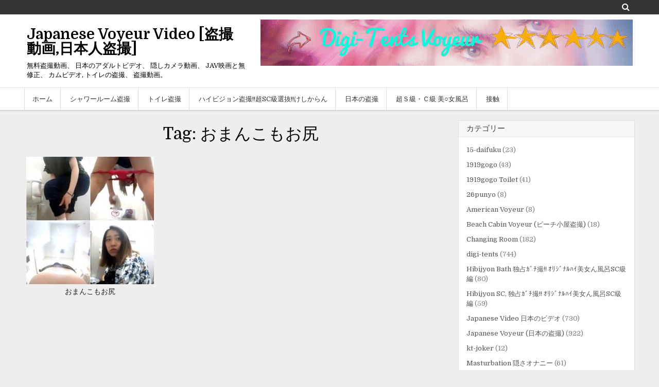

--- FILE ---
content_type: text/html; charset=UTF-8
request_url: https://javoyeur.com/tag/%E3%81%8A%E3%81%BE%E3%82%93%E3%81%93%E3%82%82%E3%81%8A%E5%B0%BB/
body_size: 18234
content:
<!DOCTYPE html>
<html lang="en-US">
<head>
<meta content="34521" name="daofilecom">
<meta charset="UTF-8">
<meta name="viewport" content="width=device-width, initial-scale=1">
<link rel="profile" href="https://gmpg.org/xfn/11">
<link rel="pingback" href="https://javoyeur.com/xmlrpc.php">
<title>おまんこもお尻 &#8211; Japanese Voyeur Video [盗撮動画,日本人盗撮]</title>
<meta name='robots' content='max-image-preview:large' />
<script type="text/javascript" id="wpp-js" src="https://javoyeur.com/wp-content/plugins/wordpress-popular-posts/assets/js/wpp.min.js" async="async" data-sampling="0" data-sampling-rate="100" data-api-url="https://javoyeur.com/wp-json/wordpress-popular-posts" data-post-id="0" data-token="429b638657" data-lang="0" data-debug="0"></script>
<link rel='dns-prefetch' href='//fonts.googleapis.com' />
<link rel="alternate" type="application/rss+xml" title="Japanese Voyeur Video [盗撮動画,日本人盗撮] &raquo; Feed" href="https://javoyeur.com/feed/" />
<link rel="alternate" type="application/rss+xml" title="Japanese Voyeur Video [盗撮動画,日本人盗撮] &raquo; Comments Feed" href="https://javoyeur.com/comments/feed/" />
<link rel="alternate" type="application/rss+xml" title="Japanese Voyeur Video [盗撮動画,日本人盗撮] &raquo; おまんこもお尻 Tag Feed" href="https://javoyeur.com/tag/%e3%81%8a%e3%81%be%e3%82%93%e3%81%93%e3%82%82%e3%81%8a%e5%b0%bb/feed/" />
		<!-- This site uses the Google Analytics by MonsterInsights plugin v8.27.0 - Using Analytics tracking - https://www.monsterinsights.com/ -->
							<script src="//www.googletagmanager.com/gtag/js?id=G-FVQ4YKGYQR"  data-cfasync="false" data-wpfc-render="false" type="text/javascript" async></script>
			<script data-cfasync="false" data-wpfc-render="false" type="text/javascript">
				var mi_version = '8.27.0';
				var mi_track_user = true;
				var mi_no_track_reason = '';
								var MonsterInsightsDefaultLocations = {"page_location":"https:\/\/javoyeur.com\/tag\/%E3%81%8A%E3%81%BE%E3%82%93%E3%81%93%E3%82%82%E3%81%8A%E5%B0%BB\/"};
				if ( typeof MonsterInsightsPrivacyGuardFilter === 'function' ) {
					var MonsterInsightsLocations = (typeof MonsterInsightsExcludeQuery === 'object') ? MonsterInsightsPrivacyGuardFilter( MonsterInsightsExcludeQuery ) : MonsterInsightsPrivacyGuardFilter( MonsterInsightsDefaultLocations );
				} else {
					var MonsterInsightsLocations = (typeof MonsterInsightsExcludeQuery === 'object') ? MonsterInsightsExcludeQuery : MonsterInsightsDefaultLocations;
				}

								var disableStrs = [
										'ga-disable-G-FVQ4YKGYQR',
									];

				/* Function to detect opted out users */
				function __gtagTrackerIsOptedOut() {
					for (var index = 0; index < disableStrs.length; index++) {
						if (document.cookie.indexOf(disableStrs[index] + '=true') > -1) {
							return true;
						}
					}

					return false;
				}

				/* Disable tracking if the opt-out cookie exists. */
				if (__gtagTrackerIsOptedOut()) {
					for (var index = 0; index < disableStrs.length; index++) {
						window[disableStrs[index]] = true;
					}
				}

				/* Opt-out function */
				function __gtagTrackerOptout() {
					for (var index = 0; index < disableStrs.length; index++) {
						document.cookie = disableStrs[index] + '=true; expires=Thu, 31 Dec 2099 23:59:59 UTC; path=/';
						window[disableStrs[index]] = true;
					}
				}

				if ('undefined' === typeof gaOptout) {
					function gaOptout() {
						__gtagTrackerOptout();
					}
				}
								window.dataLayer = window.dataLayer || [];

				window.MonsterInsightsDualTracker = {
					helpers: {},
					trackers: {},
				};
				if (mi_track_user) {
					function __gtagDataLayer() {
						dataLayer.push(arguments);
					}

					function __gtagTracker(type, name, parameters) {
						if (!parameters) {
							parameters = {};
						}

						if (parameters.send_to) {
							__gtagDataLayer.apply(null, arguments);
							return;
						}

						if (type === 'event') {
														parameters.send_to = monsterinsights_frontend.v4_id;
							var hookName = name;
							if (typeof parameters['event_category'] !== 'undefined') {
								hookName = parameters['event_category'] + ':' + name;
							}

							if (typeof MonsterInsightsDualTracker.trackers[hookName] !== 'undefined') {
								MonsterInsightsDualTracker.trackers[hookName](parameters);
							} else {
								__gtagDataLayer('event', name, parameters);
							}
							
						} else {
							__gtagDataLayer.apply(null, arguments);
						}
					}

					__gtagTracker('js', new Date());
					__gtagTracker('set', {
						'developer_id.dZGIzZG': true,
											});
					if ( MonsterInsightsLocations.page_location ) {
						__gtagTracker('set', MonsterInsightsLocations);
					}
										__gtagTracker('config', 'G-FVQ4YKGYQR', {"forceSSL":"true","link_attribution":"true"} );
															window.gtag = __gtagTracker;										(function () {
						/* https://developers.google.com/analytics/devguides/collection/analyticsjs/ */
						/* ga and __gaTracker compatibility shim. */
						var noopfn = function () {
							return null;
						};
						var newtracker = function () {
							return new Tracker();
						};
						var Tracker = function () {
							return null;
						};
						var p = Tracker.prototype;
						p.get = noopfn;
						p.set = noopfn;
						p.send = function () {
							var args = Array.prototype.slice.call(arguments);
							args.unshift('send');
							__gaTracker.apply(null, args);
						};
						var __gaTracker = function () {
							var len = arguments.length;
							if (len === 0) {
								return;
							}
							var f = arguments[len - 1];
							if (typeof f !== 'object' || f === null || typeof f.hitCallback !== 'function') {
								if ('send' === arguments[0]) {
									var hitConverted, hitObject = false, action;
									if ('event' === arguments[1]) {
										if ('undefined' !== typeof arguments[3]) {
											hitObject = {
												'eventAction': arguments[3],
												'eventCategory': arguments[2],
												'eventLabel': arguments[4],
												'value': arguments[5] ? arguments[5] : 1,
											}
										}
									}
									if ('pageview' === arguments[1]) {
										if ('undefined' !== typeof arguments[2]) {
											hitObject = {
												'eventAction': 'page_view',
												'page_path': arguments[2],
											}
										}
									}
									if (typeof arguments[2] === 'object') {
										hitObject = arguments[2];
									}
									if (typeof arguments[5] === 'object') {
										Object.assign(hitObject, arguments[5]);
									}
									if ('undefined' !== typeof arguments[1].hitType) {
										hitObject = arguments[1];
										if ('pageview' === hitObject.hitType) {
											hitObject.eventAction = 'page_view';
										}
									}
									if (hitObject) {
										action = 'timing' === arguments[1].hitType ? 'timing_complete' : hitObject.eventAction;
										hitConverted = mapArgs(hitObject);
										__gtagTracker('event', action, hitConverted);
									}
								}
								return;
							}

							function mapArgs(args) {
								var arg, hit = {};
								var gaMap = {
									'eventCategory': 'event_category',
									'eventAction': 'event_action',
									'eventLabel': 'event_label',
									'eventValue': 'event_value',
									'nonInteraction': 'non_interaction',
									'timingCategory': 'event_category',
									'timingVar': 'name',
									'timingValue': 'value',
									'timingLabel': 'event_label',
									'page': 'page_path',
									'location': 'page_location',
									'title': 'page_title',
									'referrer' : 'page_referrer',
								};
								for (arg in args) {
																		if (!(!args.hasOwnProperty(arg) || !gaMap.hasOwnProperty(arg))) {
										hit[gaMap[arg]] = args[arg];
									} else {
										hit[arg] = args[arg];
									}
								}
								return hit;
							}

							try {
								f.hitCallback();
							} catch (ex) {
							}
						};
						__gaTracker.create = newtracker;
						__gaTracker.getByName = newtracker;
						__gaTracker.getAll = function () {
							return [];
						};
						__gaTracker.remove = noopfn;
						__gaTracker.loaded = true;
						window['__gaTracker'] = __gaTracker;
					})();
									} else {
										console.log("");
					(function () {
						function __gtagTracker() {
							return null;
						}

						window['__gtagTracker'] = __gtagTracker;
						window['gtag'] = __gtagTracker;
					})();
									}
			</script>
				<!-- / Google Analytics by MonsterInsights -->
		<script type="text/javascript">
/* <![CDATA[ */
window._wpemojiSettings = {"baseUrl":"https:\/\/s.w.org\/images\/core\/emoji\/15.0.3\/72x72\/","ext":".png","svgUrl":"https:\/\/s.w.org\/images\/core\/emoji\/15.0.3\/svg\/","svgExt":".svg","source":{"concatemoji":"https:\/\/javoyeur.com\/wp-includes\/js\/wp-emoji-release.min.js?ver=6.5.7"}};
/*! This file is auto-generated */
!function(i,n){var o,s,e;function c(e){try{var t={supportTests:e,timestamp:(new Date).valueOf()};sessionStorage.setItem(o,JSON.stringify(t))}catch(e){}}function p(e,t,n){e.clearRect(0,0,e.canvas.width,e.canvas.height),e.fillText(t,0,0);var t=new Uint32Array(e.getImageData(0,0,e.canvas.width,e.canvas.height).data),r=(e.clearRect(0,0,e.canvas.width,e.canvas.height),e.fillText(n,0,0),new Uint32Array(e.getImageData(0,0,e.canvas.width,e.canvas.height).data));return t.every(function(e,t){return e===r[t]})}function u(e,t,n){switch(t){case"flag":return n(e,"\ud83c\udff3\ufe0f\u200d\u26a7\ufe0f","\ud83c\udff3\ufe0f\u200b\u26a7\ufe0f")?!1:!n(e,"\ud83c\uddfa\ud83c\uddf3","\ud83c\uddfa\u200b\ud83c\uddf3")&&!n(e,"\ud83c\udff4\udb40\udc67\udb40\udc62\udb40\udc65\udb40\udc6e\udb40\udc67\udb40\udc7f","\ud83c\udff4\u200b\udb40\udc67\u200b\udb40\udc62\u200b\udb40\udc65\u200b\udb40\udc6e\u200b\udb40\udc67\u200b\udb40\udc7f");case"emoji":return!n(e,"\ud83d\udc26\u200d\u2b1b","\ud83d\udc26\u200b\u2b1b")}return!1}function f(e,t,n){var r="undefined"!=typeof WorkerGlobalScope&&self instanceof WorkerGlobalScope?new OffscreenCanvas(300,150):i.createElement("canvas"),a=r.getContext("2d",{willReadFrequently:!0}),o=(a.textBaseline="top",a.font="600 32px Arial",{});return e.forEach(function(e){o[e]=t(a,e,n)}),o}function t(e){var t=i.createElement("script");t.src=e,t.defer=!0,i.head.appendChild(t)}"undefined"!=typeof Promise&&(o="wpEmojiSettingsSupports",s=["flag","emoji"],n.supports={everything:!0,everythingExceptFlag:!0},e=new Promise(function(e){i.addEventListener("DOMContentLoaded",e,{once:!0})}),new Promise(function(t){var n=function(){try{var e=JSON.parse(sessionStorage.getItem(o));if("object"==typeof e&&"number"==typeof e.timestamp&&(new Date).valueOf()<e.timestamp+604800&&"object"==typeof e.supportTests)return e.supportTests}catch(e){}return null}();if(!n){if("undefined"!=typeof Worker&&"undefined"!=typeof OffscreenCanvas&&"undefined"!=typeof URL&&URL.createObjectURL&&"undefined"!=typeof Blob)try{var e="postMessage("+f.toString()+"("+[JSON.stringify(s),u.toString(),p.toString()].join(",")+"));",r=new Blob([e],{type:"text/javascript"}),a=new Worker(URL.createObjectURL(r),{name:"wpTestEmojiSupports"});return void(a.onmessage=function(e){c(n=e.data),a.terminate(),t(n)})}catch(e){}c(n=f(s,u,p))}t(n)}).then(function(e){for(var t in e)n.supports[t]=e[t],n.supports.everything=n.supports.everything&&n.supports[t],"flag"!==t&&(n.supports.everythingExceptFlag=n.supports.everythingExceptFlag&&n.supports[t]);n.supports.everythingExceptFlag=n.supports.everythingExceptFlag&&!n.supports.flag,n.DOMReady=!1,n.readyCallback=function(){n.DOMReady=!0}}).then(function(){return e}).then(function(){var e;n.supports.everything||(n.readyCallback(),(e=n.source||{}).concatemoji?t(e.concatemoji):e.wpemoji&&e.twemoji&&(t(e.twemoji),t(e.wpemoji)))}))}((window,document),window._wpemojiSettings);
/* ]]> */
</script>
<style id='wp-emoji-styles-inline-css' type='text/css'>

	img.wp-smiley, img.emoji {
		display: inline !important;
		border: none !important;
		box-shadow: none !important;
		height: 1em !important;
		width: 1em !important;
		margin: 0 0.07em !important;
		vertical-align: -0.1em !important;
		background: none !important;
		padding: 0 !important;
	}
</style>
<link rel='stylesheet' id='wp-block-library-css' href='https://javoyeur.com/wp-includes/css/dist/block-library/style.min.css?ver=6.5.7' type='text/css' media='all' />
<style id='classic-theme-styles-inline-css' type='text/css'>
/*! This file is auto-generated */
.wp-block-button__link{color:#fff;background-color:#32373c;border-radius:9999px;box-shadow:none;text-decoration:none;padding:calc(.667em + 2px) calc(1.333em + 2px);font-size:1.125em}.wp-block-file__button{background:#32373c;color:#fff;text-decoration:none}
</style>
<style id='global-styles-inline-css' type='text/css'>
body{--wp--preset--color--black: #000000;--wp--preset--color--cyan-bluish-gray: #abb8c3;--wp--preset--color--white: #ffffff;--wp--preset--color--pale-pink: #f78da7;--wp--preset--color--vivid-red: #cf2e2e;--wp--preset--color--luminous-vivid-orange: #ff6900;--wp--preset--color--luminous-vivid-amber: #fcb900;--wp--preset--color--light-green-cyan: #7bdcb5;--wp--preset--color--vivid-green-cyan: #00d084;--wp--preset--color--pale-cyan-blue: #8ed1fc;--wp--preset--color--vivid-cyan-blue: #0693e3;--wp--preset--color--vivid-purple: #9b51e0;--wp--preset--gradient--vivid-cyan-blue-to-vivid-purple: linear-gradient(135deg,rgba(6,147,227,1) 0%,rgb(155,81,224) 100%);--wp--preset--gradient--light-green-cyan-to-vivid-green-cyan: linear-gradient(135deg,rgb(122,220,180) 0%,rgb(0,208,130) 100%);--wp--preset--gradient--luminous-vivid-amber-to-luminous-vivid-orange: linear-gradient(135deg,rgba(252,185,0,1) 0%,rgba(255,105,0,1) 100%);--wp--preset--gradient--luminous-vivid-orange-to-vivid-red: linear-gradient(135deg,rgba(255,105,0,1) 0%,rgb(207,46,46) 100%);--wp--preset--gradient--very-light-gray-to-cyan-bluish-gray: linear-gradient(135deg,rgb(238,238,238) 0%,rgb(169,184,195) 100%);--wp--preset--gradient--cool-to-warm-spectrum: linear-gradient(135deg,rgb(74,234,220) 0%,rgb(151,120,209) 20%,rgb(207,42,186) 40%,rgb(238,44,130) 60%,rgb(251,105,98) 80%,rgb(254,248,76) 100%);--wp--preset--gradient--blush-light-purple: linear-gradient(135deg,rgb(255,206,236) 0%,rgb(152,150,240) 100%);--wp--preset--gradient--blush-bordeaux: linear-gradient(135deg,rgb(254,205,165) 0%,rgb(254,45,45) 50%,rgb(107,0,62) 100%);--wp--preset--gradient--luminous-dusk: linear-gradient(135deg,rgb(255,203,112) 0%,rgb(199,81,192) 50%,rgb(65,88,208) 100%);--wp--preset--gradient--pale-ocean: linear-gradient(135deg,rgb(255,245,203) 0%,rgb(182,227,212) 50%,rgb(51,167,181) 100%);--wp--preset--gradient--electric-grass: linear-gradient(135deg,rgb(202,248,128) 0%,rgb(113,206,126) 100%);--wp--preset--gradient--midnight: linear-gradient(135deg,rgb(2,3,129) 0%,rgb(40,116,252) 100%);--wp--preset--font-size--small: 13px;--wp--preset--font-size--medium: 20px;--wp--preset--font-size--large: 36px;--wp--preset--font-size--x-large: 42px;--wp--preset--spacing--20: 0.44rem;--wp--preset--spacing--30: 0.67rem;--wp--preset--spacing--40: 1rem;--wp--preset--spacing--50: 1.5rem;--wp--preset--spacing--60: 2.25rem;--wp--preset--spacing--70: 3.38rem;--wp--preset--spacing--80: 5.06rem;--wp--preset--shadow--natural: 6px 6px 9px rgba(0, 0, 0, 0.2);--wp--preset--shadow--deep: 12px 12px 50px rgba(0, 0, 0, 0.4);--wp--preset--shadow--sharp: 6px 6px 0px rgba(0, 0, 0, 0.2);--wp--preset--shadow--outlined: 6px 6px 0px -3px rgba(255, 255, 255, 1), 6px 6px rgba(0, 0, 0, 1);--wp--preset--shadow--crisp: 6px 6px 0px rgba(0, 0, 0, 1);}:where(.is-layout-flex){gap: 0.5em;}:where(.is-layout-grid){gap: 0.5em;}body .is-layout-flex{display: flex;}body .is-layout-flex{flex-wrap: wrap;align-items: center;}body .is-layout-flex > *{margin: 0;}body .is-layout-grid{display: grid;}body .is-layout-grid > *{margin: 0;}:where(.wp-block-columns.is-layout-flex){gap: 2em;}:where(.wp-block-columns.is-layout-grid){gap: 2em;}:where(.wp-block-post-template.is-layout-flex){gap: 1.25em;}:where(.wp-block-post-template.is-layout-grid){gap: 1.25em;}.has-black-color{color: var(--wp--preset--color--black) !important;}.has-cyan-bluish-gray-color{color: var(--wp--preset--color--cyan-bluish-gray) !important;}.has-white-color{color: var(--wp--preset--color--white) !important;}.has-pale-pink-color{color: var(--wp--preset--color--pale-pink) !important;}.has-vivid-red-color{color: var(--wp--preset--color--vivid-red) !important;}.has-luminous-vivid-orange-color{color: var(--wp--preset--color--luminous-vivid-orange) !important;}.has-luminous-vivid-amber-color{color: var(--wp--preset--color--luminous-vivid-amber) !important;}.has-light-green-cyan-color{color: var(--wp--preset--color--light-green-cyan) !important;}.has-vivid-green-cyan-color{color: var(--wp--preset--color--vivid-green-cyan) !important;}.has-pale-cyan-blue-color{color: var(--wp--preset--color--pale-cyan-blue) !important;}.has-vivid-cyan-blue-color{color: var(--wp--preset--color--vivid-cyan-blue) !important;}.has-vivid-purple-color{color: var(--wp--preset--color--vivid-purple) !important;}.has-black-background-color{background-color: var(--wp--preset--color--black) !important;}.has-cyan-bluish-gray-background-color{background-color: var(--wp--preset--color--cyan-bluish-gray) !important;}.has-white-background-color{background-color: var(--wp--preset--color--white) !important;}.has-pale-pink-background-color{background-color: var(--wp--preset--color--pale-pink) !important;}.has-vivid-red-background-color{background-color: var(--wp--preset--color--vivid-red) !important;}.has-luminous-vivid-orange-background-color{background-color: var(--wp--preset--color--luminous-vivid-orange) !important;}.has-luminous-vivid-amber-background-color{background-color: var(--wp--preset--color--luminous-vivid-amber) !important;}.has-light-green-cyan-background-color{background-color: var(--wp--preset--color--light-green-cyan) !important;}.has-vivid-green-cyan-background-color{background-color: var(--wp--preset--color--vivid-green-cyan) !important;}.has-pale-cyan-blue-background-color{background-color: var(--wp--preset--color--pale-cyan-blue) !important;}.has-vivid-cyan-blue-background-color{background-color: var(--wp--preset--color--vivid-cyan-blue) !important;}.has-vivid-purple-background-color{background-color: var(--wp--preset--color--vivid-purple) !important;}.has-black-border-color{border-color: var(--wp--preset--color--black) !important;}.has-cyan-bluish-gray-border-color{border-color: var(--wp--preset--color--cyan-bluish-gray) !important;}.has-white-border-color{border-color: var(--wp--preset--color--white) !important;}.has-pale-pink-border-color{border-color: var(--wp--preset--color--pale-pink) !important;}.has-vivid-red-border-color{border-color: var(--wp--preset--color--vivid-red) !important;}.has-luminous-vivid-orange-border-color{border-color: var(--wp--preset--color--luminous-vivid-orange) !important;}.has-luminous-vivid-amber-border-color{border-color: var(--wp--preset--color--luminous-vivid-amber) !important;}.has-light-green-cyan-border-color{border-color: var(--wp--preset--color--light-green-cyan) !important;}.has-vivid-green-cyan-border-color{border-color: var(--wp--preset--color--vivid-green-cyan) !important;}.has-pale-cyan-blue-border-color{border-color: var(--wp--preset--color--pale-cyan-blue) !important;}.has-vivid-cyan-blue-border-color{border-color: var(--wp--preset--color--vivid-cyan-blue) !important;}.has-vivid-purple-border-color{border-color: var(--wp--preset--color--vivid-purple) !important;}.has-vivid-cyan-blue-to-vivid-purple-gradient-background{background: var(--wp--preset--gradient--vivid-cyan-blue-to-vivid-purple) !important;}.has-light-green-cyan-to-vivid-green-cyan-gradient-background{background: var(--wp--preset--gradient--light-green-cyan-to-vivid-green-cyan) !important;}.has-luminous-vivid-amber-to-luminous-vivid-orange-gradient-background{background: var(--wp--preset--gradient--luminous-vivid-amber-to-luminous-vivid-orange) !important;}.has-luminous-vivid-orange-to-vivid-red-gradient-background{background: var(--wp--preset--gradient--luminous-vivid-orange-to-vivid-red) !important;}.has-very-light-gray-to-cyan-bluish-gray-gradient-background{background: var(--wp--preset--gradient--very-light-gray-to-cyan-bluish-gray) !important;}.has-cool-to-warm-spectrum-gradient-background{background: var(--wp--preset--gradient--cool-to-warm-spectrum) !important;}.has-blush-light-purple-gradient-background{background: var(--wp--preset--gradient--blush-light-purple) !important;}.has-blush-bordeaux-gradient-background{background: var(--wp--preset--gradient--blush-bordeaux) !important;}.has-luminous-dusk-gradient-background{background: var(--wp--preset--gradient--luminous-dusk) !important;}.has-pale-ocean-gradient-background{background: var(--wp--preset--gradient--pale-ocean) !important;}.has-electric-grass-gradient-background{background: var(--wp--preset--gradient--electric-grass) !important;}.has-midnight-gradient-background{background: var(--wp--preset--gradient--midnight) !important;}.has-small-font-size{font-size: var(--wp--preset--font-size--small) !important;}.has-medium-font-size{font-size: var(--wp--preset--font-size--medium) !important;}.has-large-font-size{font-size: var(--wp--preset--font-size--large) !important;}.has-x-large-font-size{font-size: var(--wp--preset--font-size--x-large) !important;}
.wp-block-navigation a:where(:not(.wp-element-button)){color: inherit;}
:where(.wp-block-post-template.is-layout-flex){gap: 1.25em;}:where(.wp-block-post-template.is-layout-grid){gap: 1.25em;}
:where(.wp-block-columns.is-layout-flex){gap: 2em;}:where(.wp-block-columns.is-layout-grid){gap: 2em;}
.wp-block-pullquote{font-size: 1.5em;line-height: 1.6;}
</style>
<link rel='stylesheet' id='contact-form-7-css' href='https://javoyeur.com/wp-content/plugins/contact-form-7/includes/css/styles.css?ver=5.9.6' type='text/css' media='all' />
<link rel='stylesheet' id='wp-pagenavi-css' href='https://javoyeur.com/wp-content/plugins/wp-pagenavi/pagenavi-css.css?ver=2.70' type='text/css' media='all' />
<link rel='stylesheet' id='wordpress-popular-posts-css-css' href='https://javoyeur.com/wp-content/plugins/wordpress-popular-posts/assets/css/wpp.css?ver=7.0.0' type='text/css' media='all' />
<link rel='stylesheet' id='cleangallery-maincss-css' href='https://javoyeur.com/wp-content/themes/clean-gallery_1/style.css' type='text/css' media='all' />
<link rel='stylesheet' id='font-awesome-css' href='https://javoyeur.com/wp-content/themes/clean-gallery_1/css/font-awesome.min.css' type='text/css' media='all' />
<link crossorigin="anonymous" rel='stylesheet' id='cleangallery-webfont-css' href='//fonts.googleapis.com/css?family=Roboto:400,400italic,700,700italic|Domine:400,700&#038;subset=latin,latin-ext' type='text/css' media='all' />
<link rel="stylesheet" type="text/css" href="https://javoyeur.com/wp-content/plugins/smart-slider-3/Public/SmartSlider3/Application/Frontend/Assets/dist/smartslider.min.css?ver=6f970dc2" media="all">
<style data-related="n2-ss-2">div#n2-ss-2 .n2-ss-slider-1{display:grid;position:relative;}div#n2-ss-2 .n2-ss-slider-2{display:grid;position:relative;overflow:hidden;padding:0px 0px 0px 0px;border:0px solid RGBA(62,62,62,1);border-radius:0px;background-clip:padding-box;background-repeat:repeat;background-position:50% 50%;background-size:cover;background-attachment:scroll;z-index:1;}div#n2-ss-2:not(.n2-ss-loaded) .n2-ss-slider-2{background-image:none !important;}div#n2-ss-2 .n2-ss-slider-3{display:grid;grid-template-areas:'cover';position:relative;overflow:hidden;z-index:10;}div#n2-ss-2 .n2-ss-slider-3 > *{grid-area:cover;}div#n2-ss-2 .n2-ss-slide-backgrounds,div#n2-ss-2 .n2-ss-slider-3 > .n2-ss-divider{position:relative;}div#n2-ss-2 .n2-ss-slide-backgrounds{z-index:10;}div#n2-ss-2 .n2-ss-slide-backgrounds > *{overflow:hidden;}div#n2-ss-2 .n2-ss-slide-background{transform:translateX(-100000px);}div#n2-ss-2 .n2-ss-slider-4{place-self:center;position:relative;width:100%;height:100%;z-index:20;display:grid;grid-template-areas:'slide';}div#n2-ss-2 .n2-ss-slider-4 > *{grid-area:slide;}div#n2-ss-2.n2-ss-full-page--constrain-ratio .n2-ss-slider-4{height:auto;}div#n2-ss-2 .n2-ss-slide{display:grid;place-items:center;grid-auto-columns:100%;position:relative;z-index:20;-webkit-backface-visibility:hidden;transform:translateX(-100000px);}div#n2-ss-2 .n2-ss-slide{perspective:1500px;}div#n2-ss-2 .n2-ss-slide-active{z-index:21;}.n2-ss-background-animation{position:absolute;top:0;left:0;width:100%;height:100%;z-index:3;}div#n2-ss-2 .n2-ss-control-bullet{visibility:hidden;text-align:center;justify-content:center;z-index:14;}div#n2-ss-2 .n2-ss-control-bullet--calculate-size{left:0 !important;}div#n2-ss-2 .n2-ss-control-bullet-horizontal.n2-ss-control-bullet-fullsize{width:100%;}div#n2-ss-2 .n2-ss-control-bullet-vertical.n2-ss-control-bullet-fullsize{height:100%;flex-flow:column;}div#n2-ss-2 .nextend-bullet-bar{display:inline-flex;vertical-align:top;visibility:visible;align-items:center;flex-wrap:wrap;}div#n2-ss-2 .n2-bar-justify-content-left{justify-content:flex-start;}div#n2-ss-2 .n2-bar-justify-content-center{justify-content:center;}div#n2-ss-2 .n2-bar-justify-content-right{justify-content:flex-end;}div#n2-ss-2 .n2-ss-control-bullet-vertical > .nextend-bullet-bar{flex-flow:column;}div#n2-ss-2 .n2-ss-control-bullet-fullsize > .nextend-bullet-bar{display:flex;}div#n2-ss-2 .n2-ss-control-bullet-horizontal.n2-ss-control-bullet-fullsize > .nextend-bullet-bar{flex:1 1 auto;}div#n2-ss-2 .n2-ss-control-bullet-vertical.n2-ss-control-bullet-fullsize > .nextend-bullet-bar{height:100%;}div#n2-ss-2 .nextend-bullet-bar .n2-bullet{cursor:pointer;transition:background-color 0.4s;}div#n2-ss-2 .nextend-bullet-bar .n2-bullet.n2-active{cursor:default;}div#n2-ss-2 div.n2-ss-bullet-thumbnail-container{position:absolute;z-index:10000000;}div#n2-ss-2 .n2-ss-bullet-thumbnail-container .n2-ss-bullet-thumbnail{background-size:cover;background-repeat:no-repeat;background-position:center;}div#n2-ss-2 .n2-style-c0fe1c7a37b7b7c3cb83a8d1cde6e7ce-dot{background: RGBA(0,0,0,0.67);opacity:1;padding:5px 5px 5px 5px ;box-shadow: none;border: 0px solid RGBA(0,0,0,1);border-radius:50px;margin:4px;}div#n2-ss-2 .n2-style-c0fe1c7a37b7b7c3cb83a8d1cde6e7ce-dot.n2-active, div#n2-ss-2 .n2-style-c0fe1c7a37b7b7c3cb83a8d1cde6e7ce-dot:HOVER, div#n2-ss-2 .n2-style-c0fe1c7a37b7b7c3cb83a8d1cde6e7ce-dot:FOCUS{background: #00c1c4;}div#n2-ss-2 .n2-ss-slide-limiter{max-width:263px;}div#n2-ss-2 .n-uc-AZxidd0Ai6ef{padding:0px 0px 0px 0px}div#n2-ss-2 .n-uc-qEsx2Pey24AX{padding:0px 0px 0px 0px}div#n2-ss-2 .n-uc-JsmnclckHic2{padding:0px 0px 0px 0px}div#n2-ss-2 .n-uc-9kHpmOt0EMFx{padding:0px 0px 0px 0px}div#n2-ss-2 .n-uc-wiPXjk45zKzJ{padding:0px 0px 0px 0px}div#n2-ss-2-align{max-width:350px;}div#n2-ss-2 .n2-ss-slider-1{min-height:250px;}@media (min-width: 1200px){div#n2-ss-2 [data-hide-desktopportrait="1"]{display: none !important;}}@media (orientation: landscape) and (max-width: 1199px) and (min-width: 901px),(orientation: portrait) and (max-width: 1199px) and (min-width: 701px){div#n2-ss-2 [data-hide-tabletportrait="1"]{display: none !important;}}@media (orientation: landscape) and (max-width: 900px),(orientation: portrait) and (max-width: 700px){div#n2-ss-2 [data-hide-mobileportrait="1"]{display: none !important;}}</style>
<script type="text/javascript" src="https://javoyeur.com/wp-content/plugins/google-analytics-for-wordpress/assets/js/frontend-gtag.min.js?ver=8.27.0" id="monsterinsights-frontend-script-js"></script>
<script data-cfasync="false" data-wpfc-render="false" type="text/javascript" id='monsterinsights-frontend-script-js-extra'>/* <![CDATA[ */
var monsterinsights_frontend = {"js_events_tracking":"true","download_extensions":"doc,pdf,ppt,zip,xls,docx,pptx,xlsx,jpg","inbound_paths":"[{\"path\":\"\\\/go\\\/\",\"label\":\"affiliate\"},{\"path\":\"\\\/recommend\\\/\",\"label\":\"affiliate\"}]","home_url":"https:\/\/javoyeur.com","hash_tracking":"false","v4_id":"G-FVQ4YKGYQR"};/* ]]> */
</script>
<script type="text/javascript" src="https://javoyeur.com/wp-includes/js/jquery/jquery.min.js?ver=3.7.1" id="jquery-core-js"></script>
<script type="text/javascript" src="https://javoyeur.com/wp-includes/js/jquery/jquery-migrate.min.js?ver=3.4.1" id="jquery-migrate-js"></script>
<!--[if lt IE 9]>
<script type="text/javascript" src="https://javoyeur.com/wp-content/themes/clean-gallery_1/js/html5shiv.min.js" id="cleangallery-html5shiv-js"></script>
<![endif]-->
<!--[if lt IE 9]>
<script type="text/javascript" src="https://javoyeur.com/wp-content/themes/clean-gallery_1/js/respond.min.js" id="cleangallery-respond-js"></script>
<![endif]-->
<link rel="https://api.w.org/" href="https://javoyeur.com/wp-json/" /><link rel="alternate" type="application/json" href="https://javoyeur.com/wp-json/wp/v2/tags/1129" /><link rel="EditURI" type="application/rsd+xml" title="RSD" href="https://javoyeur.com/xmlrpc.php?rsd" />
<meta name="generator" content="WordPress 6.5.7" />
<meta name="crosslinker_version" content="3.0.1.9/f09709dd65a9501051341912247b6316/0d82d1be42064c44993e9707324acc0d" /><script type="text/javascript">
<!--
/******************************************************************************
***   COPY PROTECTED BY http://chetangole.com/blog/wp-copyprotect/   version 3.1.0 ****
******************************************************************************/
function clickIE4(){
if (event.button==2){
return false;
}
}
function clickNS4(e){
if (document.layers||document.getElementById&&!document.all){
if (e.which==2||e.which==3){
return false;
}
}
}

if (document.layers){
document.captureEvents(Event.MOUSEDOWN);
document.onmousedown=clickNS4;
}
else if (document.all&&!document.getElementById){
document.onmousedown=clickIE4;
}

document.oncontextmenu=new Function("return false")
// --> 
</script>

<script type="text/javascript">
/******************************************************************************
***   COPY PROTECTED BY http://chetangole.com/blog/wp-copyprotect/   version 3.1.0 ****
******************************************************************************/
function disableSelection(target){
if (typeof target.onselectstart!="undefined") //For IE 
	target.onselectstart=function(){return false}
else if (typeof target.style.MozUserSelect!="undefined") //For Firefox
	target.style.MozUserSelect="none"
else //All other route (For Opera)
	target.onmousedown=function(){return false}
target.style.cursor = "default"
}
</script>
            <style id="wpp-loading-animation-styles">@-webkit-keyframes bgslide{from{background-position-x:0}to{background-position-x:-200%}}@keyframes bgslide{from{background-position-x:0}to{background-position-x:-200%}}.wpp-widget-block-placeholder,.wpp-shortcode-placeholder{margin:0 auto;width:60px;height:3px;background:#dd3737;background:linear-gradient(90deg,#dd3737 0%,#571313 10%,#dd3737 100%);background-size:200% auto;border-radius:3px;-webkit-animation:bgslide 1s infinite linear;animation:bgslide 1s infinite linear}</style>
            <style type="text/css">
body,button,input,select,textarea{color:;}
a{color:#555555;}
a:hover{color:#e85935;}
h1,h2,h3,h4,h5,h6{color:#000000;}

.cgal-social-navigation-outer{background:;}
.cgal-social-navigation-menu li a{color:;}
.cgal-social-navigation-menu li a:hover{color:;}
.cgal-site-header-outer{background:;border-bottom-color:;}
.cgal-site-header-banner .header-widget .widget-title, .cgal-site-header-banner .header-widget .widget-title a{color:#3a3c3d;}
.cgal-site-header-banner{color:;}
.cgal-site-header-banner a{color:;}
.cgal-site-header-banner a:hover{color:;}


.nav-primary-cover-wrap{background:;}
.pg-nav-menu a, .responsive-menu-icon::before, .pg-nav-menu.responsive-menu > .menu-item-has-children:before, .pg-nav-menu.responsive-menu .menu-open.menu-item-has-children:before, .pg-nav-menu.responsive-menu > .page_item_has_children:before, .pg-nav-menu.responsive-menu .menu-open.page_item_has_children:before{color:#333333;}
.pg-nav-menu a:hover,.pg-nav-menu .current-menu-item > a, .pg-nav-menu .current_page_item > a, .nav-primary a:hover,.nav-primary .current-menu-item > a,.nav-primary .current_page_item > a,.nav-primary .sub-menu .current-menu-item > a:hover, .nav-primary .children .current_page_item > a:hover, .nav-primary .sub-menu .current-menu-item > a, .nav-primary .children .current_page_item > a{color:#dd3333;}
.nav-primary .sub-menu, .nav-primary .children{background-color:;}
.pg-nav-menu .sub-menu a, .pg-nav-menu .children a{border-color:;}
.pg-nav-menu .sub-menu li:first-child a, .pg-nav-menu .children li:first-child a{border-top-color:;}
@media only screen and (min-width: 1207px) {.nav-primary .pg-nav-menu > li > a{border-right-color:;}.nav-primary .pg-nav-menu > li:first-child > a{border-left-color:;}}

.cgal-singularitem, .navigation.post-navigation, .navigation.post-navigation-mod, .authorbioboxwrap, .entry-related-items, #comments, .comment .reply a{background:;}
.cgal-singularitem, .navigation.post-navigation, .navigation.post-navigation-mod, .authorbioboxwrap, .entry-related-items, #comments, .comment .comment-meta .comment-author .avatar, .comment .reply a{border-color:;}
.cgal-singularitem header.entry-header, .cgal-singularitem .entry-footer, .comment-list .comment .comment-body, .comment-list .pingback .comment-body{background:;}
.cgal-singularitem header.entry-header, .cgal-singularitem .entry-footer, .comment-list .comment .comment-body, .comment-list .pingback .comment-body{border-bottom-color:;}
.entry-title, .entry-title a {color:;}
.entry-title a:hover {color:;}
.postbox .entry-title, .postbox .entry-title a {color:;}
.postbox .entry-title a:hover {color:#dd3333;border-color:#dd3333;}

.cgal-sidebar-widgets .side-widget, .fullwidth-area .full-width-widget, .fullwidth-area-bottom .full-width-bottom-widget, .content-top .top-content-widget, .content-bottom .bottom-content-widget,.error404 .page-content{background:;border-color:;}
.cgal-sidebar-widgets .side-widget .widget-title, .fullwidth-area .full-width-widget .widget-title, .fullwidth-area-bottom .full-width-bottom-widget .widget-title, .content-top .top-content-widget .widget-title, .content-bottom .bottom-content-widget .widget-title{color:;background:;border-bottom-color:;}
.cgal-sidebar-widgets .side-widget .widget-title a, .fullwidth-area .full-width-widget .widget-title a, .fullwidth-area-bottom .full-width-bottom-widget .widget-title a, .content-top .top-content-widget .widget-title a, .content-bottom .bottom-content-widget .widget-title a{color:;}
.widget_tag_cloud a{color:;background:;border-color:;}
.widget_tag_cloud a:hover{color:;background:;border-color:;}
.site-footer-cover-wrap{background:;border-top-color:;}
.site-footer .widget-title, .site-footer .widget-title a {color:;}
.site-footer {color:;}
.site-footer a {color:;}
.site-footer a:hover {color:;}
.site-info-cover-wrap {background: }
.site-info, .site-info a {color: }
.tags-links {display: none;}</style>
    <!-- All in one Favicon 4.8 --><link rel="shortcut icon" href="https://javoyeur.com/favicon.ico" />
<style type="text/css">.broken_link, a.broken_link {
	text-decoration: line-through;
}</style><!-- There is no amphtml version available for this URL. --><script>(function(){this._N2=this._N2||{_r:[],_d:[],r:function(){this._r.push(arguments)},d:function(){this._d.push(arguments)}}}).call(window);</script><script src="https://javoyeur.com/wp-content/plugins/smart-slider-3/Public/SmartSlider3/Application/Frontend/Assets/dist/n2.min.js?ver=6f970dc2" defer async></script>
<script src="https://javoyeur.com/wp-content/plugins/smart-slider-3/Public/SmartSlider3/Application/Frontend/Assets/dist/smartslider-frontend.min.js?ver=6f970dc2" defer async></script>
<script src="https://javoyeur.com/wp-content/plugins/smart-slider-3/Public/SmartSlider3/Slider/SliderType/Simple/Assets/dist/ss-simple.min.js?ver=6f970dc2" defer async></script>
<script src="https://javoyeur.com/wp-content/plugins/smart-slider-3/Public/SmartSlider3/Widget/Bullet/Assets/dist/w-bullet.min.js?ver=6f970dc2" defer async></script>
<script>_N2.r('documentReady',function(){_N2.r(["documentReady","smartslider-frontend","SmartSliderWidgetBulletTransition","ss-simple"],function(){new _N2.SmartSliderSimple('n2-ss-2',{"admin":false,"background.video.mobile":1,"loadingTime":2000,"alias":{"id":0,"smoothScroll":0,"slideSwitch":0,"scroll":1},"align":"center","isDelayed":0,"responsive":{"mediaQueries":{"all":false,"desktopportrait":["(min-width: 1200px)"],"tabletportrait":["(orientation: landscape) and (max-width: 1199px) and (min-width: 901px)","(orientation: portrait) and (max-width: 1199px) and (min-width: 701px)"],"mobileportrait":["(orientation: landscape) and (max-width: 900px)","(orientation: portrait) and (max-width: 700px)"]},"base":{"slideOuterWidth":350,"slideOuterHeight":200,"sliderWidth":350,"sliderHeight":200,"slideWidth":350,"slideHeight":200},"hideOn":{"desktopLandscape":false,"desktopPortrait":false,"tabletLandscape":false,"tabletPortrait":false,"mobileLandscape":false,"mobilePortrait":false},"onResizeEnabled":true,"type":"auto","sliderHeightBasedOn":"real","focusUser":1,"focusEdge":"auto","breakpoints":[{"device":"tabletPortrait","type":"max-screen-width","portraitWidth":1199,"landscapeWidth":1199},{"device":"mobilePortrait","type":"max-screen-width","portraitWidth":700,"landscapeWidth":900}],"enabledDevices":{"desktopLandscape":0,"desktopPortrait":1,"tabletLandscape":0,"tabletPortrait":1,"mobileLandscape":0,"mobilePortrait":1},"sizes":{"desktopPortrait":{"width":350,"height":200,"max":3000,"min":350},"tabletPortrait":{"width":350,"height":200,"customHeight":false,"max":1199,"min":350},"mobilePortrait":{"width":320,"height":182,"customHeight":false,"max":900,"min":320}},"overflowHiddenPage":0,"focus":{"offsetTop":"#wpadminbar","offsetBottom":""}},"controls":{"mousewheel":1,"touch":"horizontal","keyboard":0,"blockCarouselInteraction":1},"playWhenVisible":1,"playWhenVisibleAt":0.5,"lazyLoad":0,"lazyLoadNeighbor":0,"blockrightclick":0,"maintainSession":0,"autoplay":{"enabled":0,"start":1,"duration":8000,"autoplayLoop":1,"allowReStart":0,"pause":{"click":1,"mouse":"0","mediaStarted":1},"resume":{"click":0,"mouse":0,"mediaEnded":1,"slidechanged":0},"interval":1,"intervalModifier":"loop","intervalSlide":"current"},"perspective":1500,"layerMode":{"playOnce":0,"playFirstLayer":1,"mode":"skippable","inAnimation":"mainInEnd"},"bgAnimations":0,"mainanimation":{"type":"horizontal","duration":800,"delay":0,"ease":"easeOutQuad","shiftedBackgroundAnimation":0},"carousel":1,"initCallbacks":function(){new _N2.SmartSliderWidgetBulletTransition(this,{"area":10,"dotClasses":"n2-style-c0fe1c7a37b7b7c3cb83a8d1cde6e7ce-dot ","mode":"","action":"click"})}})})});</script></head>

<body class="archive tag tag-1129 animated fadeIn" id='sitemainbody' itemscope='itemscope' itemtype='http://schema.org/WebPage'>


<div class='cgal-social-navigation-outer'>
<div class='cgal-social-navigation-inner'>
<nav>

<ul class='cgal-social-navigation-menu'>
    <li class="cgal-social-search-icon"><a href="#" title="Search"><i class="fa fa-search"></i></a></li>
</ul>

<div class='social-search-box'>
<form role="search" method="get" class="search-form" action="https://javoyeur.com/">
    <label>
        <span class="screen-reader-text">Search for:</span>
        <input type="search" class="search-field" placeholder="Search&#8230;" value="" name="s" title="Search for:" />
    </label>
    <input type="submit" class="search-submit" value="&#xf002;" />
</form></div>

</nav>
</div>
</div>
<div class='cgal-site-header-outer'>
<div class='cgal-site-header-inner'>
<header id='masthead' class='cgal-site-header' itemscope='itemscope' itemtype='http://schema.org/WPHeader' role='banner'>


<div class='cgal-site-branding'>
          <p class="cgal-site-title"><a href="https://javoyeur.com/" rel="home">Japanese Voyeur Video [盗撮動画,日本人盗撮]</a></p>
      <p class="cgal-site-description">無料盗撮動画、 日本のアダルトビデオ、 隠しカメラ動画、 JAV映画と無修正、 カムビデオ, トイレの盗撮、 盗撮動画。</p>
      </div>

<div class='cgal-site-header-banner'>
<div id="block-4" class="header-widget widget widget_block widget_media_image">
<figure class="wp-block-image size-large"><a href="http://digi-tents.net" target="_blank"><img decoding="async" src="http://digi-tents.net/dwdigi/DIGI-TENTS%20VOYEUr.gif" alt=""/></a></figure>
</div></div>


</header>
</div>
</div>

<div class='nav-primary-cover-wrap'>
<div class='nav-primary-cover'>
<nav class='nav-primary' id='primary-navigation' itemscope='itemscope' itemtype='http://schema.org/SiteNavigationElement' role='navigation'>
<div class="menu-my-menu-container"><ul id="menu-primary-navigation" class="menu pg-nav-menu menu-primary"><li id="menu-item-702" class="menu-item menu-item-type-custom menu-item-object-custom menu-item-home menu-item-702"><a title="Home" href="https://javoyeur.com">ホーム</a></li>
<li id="menu-item-167" class="menu-item menu-item-type-taxonomy menu-item-object-category menu-item-167"><a title="Shower Room Voyeur" href="https://javoyeur.com/category/shower-locker-room-voyeur/">シャワールーム盗撮</a></li>
<li id="menu-item-168" class="menu-item menu-item-type-taxonomy menu-item-object-category menu-item-168"><a title="Toilet Voyeur" href="https://javoyeur.com/category/toilet-voyeur-%e3%83%88%e3%82%a4%e3%83%ac%e7%9b%97%e6%92%ae/">トイレ盗撮</a></li>
<li id="menu-item-1392" class="menu-item menu-item-type-taxonomy menu-item-object-category menu-item-1392"><a href="https://javoyeur.com/category/%e3%83%8f%e3%82%a4%e3%83%93%e3%82%b8%e3%83%a7%e3%83%b3%e7%9b%97%e6%92%ae%e8%b6%85sc%e7%b4%9a%e9%81%b8%e6%8a%9c%e3%81%91%e3%81%97%e3%81%8b%e3%82%89%e3%82%93/">ハイビジョン盗撮!!超SC級選抜!!けしからん</a></li>
<li id="menu-item-569" class="menu-item menu-item-type-taxonomy menu-item-object-category menu-item-569"><a title="Japanese Voyeur" href="https://javoyeur.com/category/japanese-voyeur-%e6%97%a5%e6%9c%ac%e3%81%ae%e7%9b%97%e6%92%ae/">日本の盗撮</a></li>
<li id="menu-item-1393" class="menu-item menu-item-type-taxonomy menu-item-object-category menu-item-1393"><a title="Special Furo" href="https://javoyeur.com/category/special-furo/">超Ｓ級・Ｃ級 美○女風呂</a></li>
<li id="menu-item-1650" class="menu-item  menu-item-type-post_type menu-item-object-page menu-item-1650"><a href="https://javoyeur.com/%e6%8e%a5%e8%a7%a6/">接触</a></li>
</ul></div></nav>
</div>
</div> <!-- .nav-primary-cover-wrap -->
<div class='cgal-site-content-outer'>
<div class='cgal-site-content-inner'>
<div id="content" class="cgal-site-content">

<div class='fullwidth-area clearfix' id='fullwidth-area'>
 
</div>

<div class='site-content-inside'>
<div id='cgal-sitemain-wrapper' class='cgal-sitemain-wrapper' itemscope='itemscope' itemtype='http://schema.org/Blog' role='main'>
<div class='theiaStickySidebar'>

<div class='content-top clearfix' id='content-top'>
</div>

<div id="primary" class="content-area">
<main id="main" class="site-main" role="main">

<header class="page-header">
<h1 class="page-title">Tag: <span>おまんこもお尻</span></h1></header>


    
<div class='post-outer'>
<article id="post-3466" class="postbox post-3466 post type-post status-publish format-standard has-post-thumbnail category-digi-tents category-japanese-video- category-japanese-voyeur- category-toilet-voyeur- tag-digi-tents tag-hidden-zone-locker tag-japanese-teens-toilet tag-japanese-teens-toilet-voyeur tag-japanese-voyeur tag-javaer tag-javoyeur tag-javoyeur-video tag-jpvoyeur tag-jpvoyeur-toilet tag-nice-girls-toilet tag-toilet-voyeur- tag-women-toilet-voyeur tag-young-girl-toilet tag-1129 tag-344 tag-350 tag-352 tag-351 tag-348 tag-353 tag-346 tag-347 wpcat-229-id wpcat-252-id wpcat-3-id wpcat-40-id">

<div class='postboxdata'>

<a href="https://javoyeur.com/%e3%81%8a%e3%81%be%e3%82%93%e3%81%93%e3%82%82%e3%81%8a%e5%b0%bb/" class="cgal-thumbnail-link"><img width="248" height="248" src="https://javoyeur.com/wp-content/uploads/2022/03/おまんこもお尻-248x248.jpg" class="cgal-thumbnail wp-post-image" alt="" title="おまんこもお尻" itemprop="image" decoding="async" fetchpriority="high" srcset="https://javoyeur.com/wp-content/uploads/2022/03/おまんこもお尻-248x248.jpg 248w, https://javoyeur.com/wp-content/uploads/2022/03/おまんこもお尻-120x120.jpg 120w, https://javoyeur.com/wp-content/uploads/2022/03/おまんこもお尻-65x65.jpg 65w" sizes="(max-width: 248px) 100vw, 248px" /></a>

<div class='postboxmask'>
<p class='postboxmask-date'><span class="posted-on"><a href="https://javoyeur.com/%e3%81%8a%e3%81%be%e3%82%93%e3%81%93%e3%82%82%e3%81%8a%e5%b0%bb/" rel="bookmark"><time class="entry-date published" datetime="2022-03-03T09:49:25+00:00">March 3, 2022</time><time class="updated" datetime="2022-03-03T09:49:26+00:00">March 3, 2022</time></a>&nbsp;&nbsp;</span></p>
<div class='postboxmask-desc'>そしてかわいいお尻の穴からふき出す、ゆるゆるのびちグソ・・これもマニア必見です。</div>
<a href="https://javoyeur.com/%e3%81%8a%e3%81%be%e3%82%93%e3%81%93%e3%82%82%e3%81%8a%e5%b0%bb/" class="postboxmask-rmore">続きを読む <span class="screen-reader-text">おまんこもお尻</span></a>
</div>

</div>

<h2 class="entry-title"><a href="https://javoyeur.com/%e3%81%8a%e3%81%be%e3%82%93%e3%81%93%e3%82%82%e3%81%8a%e5%b0%bb/" rel="bookmark">おまんこもお尻</a></h2>
</article>
</div><!-- .post-outer -->

<div class="clear"></div>
    <nav class="navigation posts-navigation clearfix" role="navigation">
            </nav><!-- .navigation -->
    

</main><!-- #main -->
</div><!-- #primary -->

<div class='content-bottom clearfix' id='content-bottom'>
</div>

</div>
</div>

<div id='cgal-sidebar-wrapper' class='cgal-sidebar-wrapper' itemscope='itemscope' itemtype='http://schema.org/WPSideBar' role='complementary'>
<div class='theiaStickySidebar'>

<div class='cgal-sidebar-widgets clearfix' id='main-sidebar'>
<div id="categories-2" class="side-widget widget widget_categories"><h3 class="widget-title"><span>カテゴリー</span></h3>
			<ul>
					<li class="cat-item cat-item-250"><a href="https://javoyeur.com/category/15-daifuku/">15-daifuku</a> (23)
</li>
	<li class="cat-item cat-item-81"><a href="https://javoyeur.com/category/1919gogo/">1919gogo</a> (43)
</li>
	<li class="cat-item cat-item-64"><a href="https://javoyeur.com/category/1919gogo-toilet/">1919gogo Toilet</a> (41)
</li>
	<li class="cat-item cat-item-268"><a href="https://javoyeur.com/category/26punyo/">26punyo</a> (8)
</li>
	<li class="cat-item cat-item-321"><a href="https://javoyeur.com/category/american-voyeur/">American Voyeur</a> (8)
</li>
	<li class="cat-item cat-item-88"><a href="https://javoyeur.com/category/beach-cabin-voyeur-%e3%83%93%e3%83%bc%e3%83%81%e5%b0%8f%e5%b1%8b%e7%9b%97%e6%92%ae/">Beach Cabin Voyeur (ビーチ小屋盗撮)</a> (18)
</li>
	<li class="cat-item cat-item-174"><a href="https://javoyeur.com/category/changing-room/">Changing Room</a> (182)
</li>
	<li class="cat-item cat-item-229"><a href="https://javoyeur.com/category/digi-tents/">digi-tents</a> (744)
</li>
	<li class="cat-item cat-item-205"><a href="https://javoyeur.com/category/hibijyon-bath-%e7%8b%ac%e5%8d%a0%ef%bd%b6%ef%be%9e%ef%be%81%e6%92%ae-%ef%bd%b5%ef%be%98%ef%bd%bc%ef%be%9e%ef%be%85%ef%be%99%ef%be%8a%ef%bd%b2%e7%be%8e%e5%a5%b3%e3%82%93%e9%a2%a8%e5%91%82sc%e7%b4%9a/">Hibijyon Bath 独占ｶﾞﾁ撮!! ｵﾘｼﾞﾅﾙﾊｲ美女ん風呂SC級編</a> (80)
</li>
	<li class="cat-item cat-item-2"><a href="https://javoyeur.com/category/hibijyon-sc-%e7%8b%ac%e5%8d%a0%ef%bd%b6%ef%be%9e%ef%be%81%e6%92%ae-%ef%bd%b5%ef%be%98%ef%bd%bc%ef%be%9e%ef%be%85%ef%be%99%ef%be%8a%ef%bd%b2%e7%be%8e%e5%a5%b3%e3%82%93%e9%a2%a8%e5%91%82sc%e7%b4%9a/">Hibijyon SC, 独占ｶﾞﾁ撮!! ｵﾘｼﾞﾅﾙﾊｲ美女ん風呂SC級編</a> (59)
</li>
	<li class="cat-item cat-item-252"><a href="https://javoyeur.com/category/japanese-video-%e6%97%a5%e6%9c%ac%e3%81%ae%e3%83%93%e3%83%87%e3%82%aa/">Japanese Video 日本のビデオ</a> (730)
</li>
	<li class="cat-item cat-item-3"><a href="https://javoyeur.com/category/japanese-voyeur-%e6%97%a5%e6%9c%ac%e3%81%ae%e7%9b%97%e6%92%ae/">Japanese Voyeur (日本の盗撮)</a> (922)
</li>
	<li class="cat-item cat-item-82"><a href="https://javoyeur.com/category/kt-joker/">kt-joker</a> (12)
</li>
	<li class="cat-item cat-item-530"><a href="https://javoyeur.com/category/masturbation-%e9%9a%a0%e3%81%95%e3%82%aa%e3%83%8a%e3%83%8b%e3%83%bc/">Masturbation 隠さオナニー</a> (61)
</li>
	<li class="cat-item cat-item-245"><a href="https://javoyeur.com/category/nozokinakamuraya/">Nozokinakamuraya</a> (6)
</li>
	<li class="cat-item cat-item-508"><a href="https://javoyeur.com/category/peepfox/">PeepFox</a> (39)
</li>
	<li class="cat-item cat-item-506"><a href="https://javoyeur.com/category/peepfox-%e3%82%b7%e3%83%a3%e3%83%af%e3%83%bc%e3%83%ab%e3%83%bc%e3%83%a0%e3%81%af%e8%b6%85%e5%8d%b1%e9%99%ba%e3%81%aa%e9%a6%99%e3%82%8a-hd/">PeepFox シャワールームは超!!危険な香り HD</a> (36)
</li>
	<li class="cat-item cat-item-44"><a href="https://javoyeur.com/category/peeping-eyes/">Peeping-Eyes</a> (22)
</li>
	<li class="cat-item cat-item-4"><a href="https://javoyeur.com/category/peeping-holes-shower-locker/">Peeping-Holes Shower Locker</a> (176)
</li>
	<li class="cat-item cat-item-89"><a href="https://javoyeur.com/category/russian-voyeur-%e3%83%ad%e3%82%b7%e3%82%a2%e3%81%ae%e7%9b%97%e6%92%ae/">Russian Voyeur (ロシアの盗撮)</a> (16)
</li>
	<li class="cat-item cat-item-5"><a href="https://javoyeur.com/category/shower-locker-room-voyeur/">Shower Locker Room Voyeur</a> (366)
</li>
	<li class="cat-item cat-item-40"><a href="https://javoyeur.com/category/toilet-voyeur-%e3%83%88%e3%82%a4%e3%83%ac%e7%9b%97%e6%92%ae/">Toilet Voyeur (トイレ盗撮)</a> (245)
</li>
	<li class="cat-item cat-item-1"><a href="https://javoyeur.com/category/uncategorized/">Uncategorized</a> (3)
</li>
	<li class="cat-item cat-item-230"><a href="https://javoyeur.com/category/upskirt/">Upskirt</a> (99)
</li>
	<li class="cat-item cat-item-63"><a href="https://javoyeur.com/category/%e3%81%97%e3%82%89%e2%97%8b%e3%81%be%e6%b8%a9%e6%b3%89%e5%ae%bf%e5%92%8c%e5%bc%8f%e4%be%bf%e6%89%80/">しら○ま温泉宿和式便所</a> (41)
</li>
	<li class="cat-item cat-item-6"><a href="https://javoyeur.com/category/%e3%83%8f%e3%82%a4%e3%83%93%e3%82%b8%e3%83%a7%e3%83%b3%e7%9b%97%e6%92%ae%e8%b6%85sc%e7%b4%9a%e9%81%b8%e6%8a%9c%e3%81%91%e3%81%97%e3%81%8b%e3%82%89%e3%82%93/">ハイビジョン盗撮!!超SC級選抜!!けしからん</a> (63)
</li>
	<li class="cat-item cat-item-43"><a href="https://javoyeur.com/category/%e3%83%95%e3%83%ab%e3%83%8f%e3%82%a4%e3%83%93%e3%82%b8%e3%83%a7%e3%83%b3%e3%81%a7%e8%a6%97%e3%81%8f%ef%bc%81%e7%a5%9e%e6%92%ae%ef%bc%81%e3%82%b9%e3%83%bc%e3%83%91%e3%83%bc%e5%a5%b3%e9%a2%a8%e5%91%82/">フルハイビジョンで覗く！神撮！スーパー女風呂</a> (4)
</li>
	<li class="cat-item cat-item-39"><a href="https://javoyeur.com/category/%e3%83%95%e3%83%ab%e3%83%8f%e3%82%a4%e3%83%93%e3%82%b8%e3%83%a7%e3%83%b3%e6%bd%9c%e5%85%a5%e6%92%ae%ef%bc%81%e5%af%86%e7%9d%80%e5%a5%b3%e9%a2%a8%e5%91%82-%e6%a5%b5%e4%b8%8a%e7%be%8e%e5%a5%b3%e3%82%92/">フルハイビジョン潜入撮！密着女風呂 極上美女を狙え！</a> (18)
</li>
	<li class="cat-item cat-item-83"><a href="https://javoyeur.com/category/%e3%83%9e%e2%97%8b%e3%82%b3%e4%b8%b8%e8%a6%8b%e3%81%88%ef%bc%81%e8%8a%b1%e7%81%ab%e5%a4%a7%e4%bc%9a%e6%bd%9c%e5%85%a5%e6%92%ae/">マ○コ丸見え！花火大会潜入撮</a> (3)
</li>
	<li class="cat-item cat-item-336"><a href="https://javoyeur.com/category/special-furo/">超Ｓ級・Ｃ級 美○女風呂</a> (57)
</li>
			</ul>

			</div><div id="smartslider3-2" class="side-widget widget widget_smartslider3"><div class="n2-section-smartslider fitvidsignore " data-ssid="2" tabindex="0" role="region" aria-label="Slider"><div id="n2-ss-2-align" class="n2-ss-align" style="margin: 0 auto; max-width: 350px;"><div class="n2-padding"><div id="n2-ss-2" data-creator="Smart Slider 3" data-responsive="auto" class="n2-ss-slider n2-ow n2-has-hover n2notransition  ">



<div class="n2-ss-slider-wrapper-inside">
        <div class="n2-ss-slider-1 n2_ss__touch_element n2-ow">
            <div class="n2-ss-slider-2 n2-ow">
                                                <div class="n2-ss-slider-3 n2-ow">

                    <div class="n2-ss-slide-backgrounds n2-ow-all"><div class="n2-ss-slide-background" data-public-id="1" data-mode="fill"><div class="n2-ss-slide-background-image" data-blur="0" data-opacity="100" data-x="50" data-y="50" data-alt="" data-title=""><picture class="skip-lazy" data-skip-lazy="1"><img src="//javoyeur.com/wp-content/uploads/2019/05/japanese-voyeur.jpg" alt="" title="" loading="lazy" class="skip-lazy" data-skip-lazy="1"></picture></div><div data-color="RGBA(255,255,255,0)" style="background-color: RGBA(255,255,255,0);" class="n2-ss-slide-background-color"></div></div><div class="n2-ss-slide-background" data-public-id="2" data-mode="fill"><div class="n2-ss-slide-background-image" data-blur="0" data-opacity="100" data-x="50" data-y="50" data-alt="" data-title=""><picture class="skip-lazy" data-skip-lazy="1"><img src="//javoyeur.com/wp-content/uploads/2019/04/image0011.jpg" alt="" title="" loading="lazy" class="skip-lazy" data-skip-lazy="1"></picture></div><div data-color="RGBA(255,255,255,0)" style="background-color: RGBA(255,255,255,0);" class="n2-ss-slide-background-color"></div></div><div class="n2-ss-slide-background" data-public-id="3" data-mode="fill"><div class="n2-ss-slide-background-image" data-blur="0" data-opacity="100" data-x="50" data-y="50" data-alt="" data-title=""><picture class="skip-lazy" data-skip-lazy="1"><img src="//javoyeur.com/wp-content/uploads/2019/04/45-dwj002_0440_01-6260.jpg" alt="" title="" loading="lazy" class="skip-lazy" data-skip-lazy="1"></picture></div><div data-color="RGBA(255,255,255,0)" style="background-color: RGBA(255,255,255,0);" class="n2-ss-slide-background-color"></div></div><div class="n2-ss-slide-background" data-public-id="4" data-mode="fill"><div class="n2-ss-slide-background-image" data-blur="0" data-opacity="100" data-x="50" data-y="50" data-alt="" data-title=""><picture class="skip-lazy" data-skip-lazy="1"><img src="//javoyeur.com/wp-content/uploads/2019/04/15-daifuku_3822.wmv.jpg" alt="" title="" loading="lazy" class="skip-lazy" data-skip-lazy="1"></picture></div><div data-color="RGBA(255,255,255,0)" style="background-color: RGBA(255,255,255,0);" class="n2-ss-slide-background-color"></div></div><div class="n2-ss-slide-background" data-public-id="5" data-mode="fill"><div class="n2-ss-slide-background-image" data-blur="0" data-opacity="100" data-x="50" data-y="50" data-alt="" data-title=""><picture class="skip-lazy" data-skip-lazy="1"><img src="//javoyeur.com/wp-content/uploads/2019/04/99000015.wmv.jpg" alt="" title="" loading="lazy" class="skip-lazy" data-skip-lazy="1"></picture></div><div data-color="RGBA(255,255,255,0)" style="background-color: RGBA(255,255,255,0);" class="n2-ss-slide-background-color"></div></div></div>                    <div class="n2-ss-slider-4 n2-ow">
                        <svg xmlns="http://www.w3.org/2000/svg" viewBox="0 0 350 200" data-related-device="desktopPortrait" class="n2-ow n2-ss-preserve-size n2-ss-preserve-size--slider n2-ss-slide-limiter"></svg><div data-first="1" data-slide-duration="0.001" data-id="8" data-slide-public-id="1" data-title="japanese-voyeur" data-haslink="1" data-href="http://javoyeur.com/category/japanese-voyeur-%E6%97%A5%E6%9C%AC%E3%81%AE%E7%9B%97%E6%92%AE/" tabindex="0" role="button" data-target="_blank" data-n2click="url" data-force-pointer="" class="n2-ss-slide n2-ow  n2-ss-slide-8"><div role="note" class="n2-ss-slide--focus">japanese-voyeur</div><div class="n2-ss-layers-container n2-ss-slide-limiter n2-ow"><div class="n2-ss-layer n2-ow n-uc-AZxidd0Ai6ef" data-sstype="slide" data-pm="default"></div></div></div><div data-slide-duration="0.002" data-id="7" data-slide-public-id="2" data-title="upskirt" data-haslink="1" data-href="http://javoyeur.com/category/upskirt" tabindex="0" role="button" data-target="_blank" data-n2click="url" data-force-pointer="" class="n2-ss-slide n2-ow  n2-ss-slide-7"><div role="note" class="n2-ss-slide--focus">upskirt</div><div class="n2-ss-layers-container n2-ss-slide-limiter n2-ow"><div class="n2-ss-layer n2-ow n-uc-qEsx2Pey24AX" data-sstype="slide" data-pm="default"></div></div></div><div data-slide-duration="0.001" data-id="4" data-slide-public-id="3" data-title="1919gogo Toilet " data-haslink="1" data-href="http://javoyeur.com/category/1919gogo-toilet" tabindex="0" role="button" data-target="_blank" data-n2click="url" data-force-pointer="" class="n2-ss-slide n2-ow  n2-ss-slide-4"><div role="note" class="n2-ss-slide--focus">1919gogo Toilet </div><div class="n2-ss-layers-container n2-ss-slide-limiter n2-ow"><div class="n2-ss-layer n2-ow n-uc-JsmnclckHic2" data-sstype="slide" data-pm="default"></div></div></div><div data-slide-duration="0" data-id="5" data-slide-public-id="4" data-title="15-daifuku" data-haslink="1" data-href="http://javoyeur.com/category/15-daifuku" tabindex="0" role="button" data-target="_blank" data-n2click="url" data-force-pointer="" class="n2-ss-slide n2-ow  n2-ss-slide-5"><div role="note" class="n2-ss-slide--focus">15-daifuku</div><div class="n2-ss-layers-container n2-ss-slide-limiter n2-ow"><div class="n2-ss-layer n2-ow n-uc-9kHpmOt0EMFx" data-sstype="slide" data-pm="default"></div></div></div><div data-slide-duration="0.002" data-id="6" data-slide-public-id="5" data-title="Special furo" data-haslink="1" data-href="http://javoyeur.com/category/special-furo" tabindex="0" role="button" data-target="_blank" data-n2click="url" data-force-pointer="" class="n2-ss-slide n2-ow  n2-ss-slide-6"><div role="note" class="n2-ss-slide--focus">Special furo</div><div class="n2-ss-layers-container n2-ss-slide-limiter n2-ow"><div class="n2-ss-layer n2-ow n-uc-wiPXjk45zKzJ" data-sstype="slide" data-pm="default"></div></div></div>                    </div>

                                    </div>
            </div>
        </div>
        <div class="n2-ss-slider-controls n2-ss-slider-controls-absolute-center-bottom"><div style="--widget-offset:10px;" class="n2-ss-widget n2-ss-widget-display-hover n2-ss-control-bullet n2-ow-all n2-ss-control-bullet-horizontal"><div class=" nextend-bullet-bar n2-bar-justify-content-center"><div class="n2-bullet n2-style-c0fe1c7a37b7b7c3cb83a8d1cde6e7ce-dot " style="visibility:hidden;"></div></div></div></div></div></div><ss3-loader></ss3-loader></div></div></div></div><div id="thissimyurl_easyrandomposts_widget-2" class="side-widget widget widget_thisismyurl_random_posts"><h3 class="widget-title"><span><a 	href="http://thisismyurl.com/downloads/easy-random-posts/" 
										title="Easy Random Posts">ランダム投稿</a></span></h3><ul><li><span class="title-link"><a href="https://javoyeur.com/%e6%98%94%e3%81%ae%e6%9c%89%e5%90%8d%e4%bd%9c%e3%81%a7%e3%81%99%e3%80%82%e3%80%82%e3%80%82/" title="昔の有名作です。。。"  ><span class="title">昔の有名作です。。。</span></a><span></li><li><span class="title-link"><a href="https://javoyeur.com/%e3%82%93%e5%86%8d%e7%99%bb%e5%a0%b4%e5%89%a5%e3%81%8d%e6%a0%97%e3%82%bf%e3%83%b3%e3%83%9d%e3%83%b3%e5%a4%a7%e7%94%bb%e9%9d%a2%e6%8c%bf%e5%85%a5%e5%a8%98/" title="ん再登場剥き栗タンポン大画面挿入娘"  ><span class="title">ん再登場剥き栗タンポン大画面挿入娘</span></a><span></li><li><span class="title-link"><a href="https://javoyeur.com/%e5%90%88%e5%ae%bf%e9%a2%a8%e5%91%82%e3%80%81%e7%9b%97%e6%92%ae/" title="合宿風呂、盗撮"  ><span class="title">合宿風呂、盗撮</span></a><span></li><li><span class="title-link"><a href="https://javoyeur.com/%e3%82%aa%e3%83%aa%e3%82%b8%e3%83%8a%e3%83%ab%e3%83%8f%e3%82%a4%e7%be%8e%e5%a5%b3%e3%82%93%e9%a2%a8%e5%91%82-vol-41/" title="オリジナルハイ美女ん風呂 Vol.41"  ><span class="title">オリジナルハイ美女ん風呂 Vol.41</span></a><span></li><li><span class="title-link"><a href="https://javoyeur.com/%e5%88%a5%e9%a4%a8%e5%b1%8b%e5%a4%96%e6%b5%b4%e5%a0%b4/" title="別館屋外浴場"  ><span class="title">別館屋外浴場</span></a><span></li><li><span class="title-link"><a href="https://javoyeur.com/%e7%b4%a0%e4%ba%ba%e3%83%88%e3%82%a4%e3%83%ac/" title="素人トイレ"  ><span class="title">素人トイレ</span></a><span></li><li><span class="title-link"><a href="https://javoyeur.com/%e7%94%9f%e3%82%aa%e3%82%ab%e3%82%bavol-5/" title="生オカズvol.5"  ><span class="title">生オカズvol.5</span></a><span></li><li><span class="title-link"><a href="https://javoyeur.com/15-daifuku-3961-%e4%b9%85%e4%bf%9d%e7%94%b0%e3%81%82%e3%81%95%e3%81%bf-%e6%84%9b%e4%ba%ba%e5%80%b6%e6%a5%bd%e9%83%a8/" title="15-daifuku 3961 久保田あさみ – 愛人倶楽部"  ><span class="title">15-daifuku 3961 久保田あさみ – 愛人倶楽部</span></a><span></li><li><span class="title-link"><a href="https://javoyeur.com/%e3%81%ae%e3%83%8a%e3%82%a4%e3%83%88%e3%83%97%e3%83%bc%e3%83%ab%e3%81%ab%e6%bd%9c%e5%85%a5%e3%83%bb%e3%83%bb%e3%83%bb/" title="のナイトプールに潜入・・・"  ><span class="title">のナイトプールに潜入・・・</span></a><span></li><li><span class="title-link"><a href="https://javoyeur.com/%e3%82%aa%e3%83%aa%e3%82%b8%e3%83%8a%e3%83%ab%e3%83%8f%e3%82%a4%e7%be%8e%e5%a5%b3%e3%82%93%e9%a2%a8%e5%91%82-vol-78/" title="オリジナルハイ美女ん風呂 Vol.78"  ><span class="title">オリジナルハイ美女ん風呂 Vol.78</span></a><span></li><li><span class="title-link"><a href="https://javoyeur.com/%e3%82%b7%e3%83%a3%e3%83%af%e3%83%bc%e3%83%ab%e3%83%bc%e3%83%a0%e3%81%af%e8%b6%85%e5%8d%b1%e9%99%ba%e3%81%aa%e9%a6%99%e3%82%8avol-5/" title="シャワールームは超!!危険な香りVol.5"  ><span class="title">シャワールームは超!!危険な香りVol.5</span></a><span></li><li><span class="title-link"><a href="https://javoyeur.com/file-35-%e4%b8%8b%e3%81%8b%e3%82%89%e3%81%8f%e3%81%a3%e3%81%8d%e3%82%8a%e3%83%af%e3%83%ac%e3%83%a1%e3%81%a1%e3%82%83%e3%82%93%e7%a2%ba%e8%aa%8d/" title="File.35 下からくっきりワレメちゃん確認!"  ><span class="title">File.35 下からくっきりワレメちゃん確認!</span></a><span></li><li><span class="title-link"><a href="https://javoyeur.com/%e5%a4%a7%e5%9e%8b%e9%8a%ad%e6%b9%af/" title="大型銭湯"  ><span class="title">大型銭湯</span></a><span></li><li><span class="title-link"><a href="https://javoyeur.com/%e3%82%aa%e3%83%aa%e3%82%b8%e3%83%8a%e3%83%ab%e3%83%8f%e3%82%a4%e7%be%8e%e5%a5%b3%e3%82%93%e9%a2%a8%e5%91%82-vol-66/" title="オリジナルハイ美女ん風呂 Vol.66"  ><span class="title">オリジナルハイ美女ん風呂 Vol.66</span></a><span></li><li><span class="title-link"><a href="https://javoyeur.com/%e8%b6%85%ef%bd%93%e7%b4%9a%e3%83%bb%ef%bd%83%e7%b4%9a-%e7%be%8e%e2%97%8b%e5%a5%b3%e9%a2%a8%e5%91%82-39/" title="超Ｓ級・Ｃ級 美○女風呂 39"  ><span class="title">超Ｓ級・Ｃ級 美○女風呂 39</span></a><span></li><li><span class="title-link"><a href="https://javoyeur.com/%e6%bf%80%e3%83%a4%e3%83%90%e7%b6%be%e9%82%a3%e3%81%a1%e3%82%83%e3%82%93%e3%81%8a%e3%81%a3%e3%81%b1%e3%81%84%e4%b8%b8%e6%92%ae%e3%82%8a2/" title="激ヤバ綾那ちゃんおっぱい丸撮り2"  ><span class="title">激ヤバ綾那ちゃんおっぱい丸撮り2</span></a><span></li><li><span class="title-link"><a href="https://javoyeur.com/hibijyon-25/" title="Hibijyon 25"  ><span class="title">Hibijyon 25</span></a><span></li><li><span class="title-link"><a href="https://javoyeur.com/%e3%80%90%e3%83%95%e3%83%abhd%e5%8b%95%e7%94%bb%e3%80%91%e4%b8%ad%e5%9b%bd%ef%bc%8f%e5%8f%b0%e6%b9%be%e3%82%a4%e3%83%99%e3%83%b3%e3%83%88-%e3%83%9e%e3%83%ab%e7%a7%98%e6%92%ae%e3%82%8a-%ef%bc%98/" title="【フルHD動画】中国／台湾イベント マル秘撮り ８８"  ><span class="title">【フルHD動画】中国／台湾イベント マル秘撮り ８８</span></a><span></li><li><span class="title-link"><a href="https://javoyeur.com/%e8%b6%85%e7%be%8e%e5%b0%91%e5%a5%b3/" title="超美少女"  ><span class="title">超美少女</span></a><span></li><li><span class="title-link"><a href="https://javoyeur.com/%e5%be%98%e5%be%8a%e7%9b%97%e6%92%ae16/" title="徘徊盗撮16"  ><span class="title">徘徊盗撮16</span></a><span></li></ul></div></div>

</div>
</div></div>

<div class="clear"></div>
<div class='fullwidth-area-bottom clearfix' id='fullwidth-area-bottom'>
  
</div>

</div><!-- #content -->
</div>
</div>

<div class='site-footer-cover-wrap'>
<div class='site-footer-cover'>
<footer id="colophon" class="site-footer"  itemscope="itemscope" itemtype="http://schema.org/WPFooter" role="contentinfo">

<div class='top-footer clearfix' id='top-footer'>
</div>

<div class='footer-columns clearfix'>

<div class='footercol-1'>
<div class='footer-column'>
<div id="archives-3" class="footer-widget widget widget_archive"><h3 class="widget-title">アーカイブ</h3>
			<ul>
					<li><a href='https://javoyeur.com/2024/06/'>June 2024</a>&nbsp;(10)</li>
	<li><a href='https://javoyeur.com/2024/02/'>February 2024</a>&nbsp;(20)</li>
	<li><a href='https://javoyeur.com/2024/01/'>January 2024</a>&nbsp;(10)</li>
	<li><a href='https://javoyeur.com/2023/06/'>June 2023</a>&nbsp;(13)</li>
	<li><a href='https://javoyeur.com/2023/05/'>May 2023</a>&nbsp;(55)</li>
	<li><a href='https://javoyeur.com/2023/02/'>February 2023</a>&nbsp;(4)</li>
	<li><a href='https://javoyeur.com/2023/01/'>January 2023</a>&nbsp;(2)</li>
	<li><a href='https://javoyeur.com/2022/10/'>October 2022</a>&nbsp;(3)</li>
	<li><a href='https://javoyeur.com/2022/09/'>September 2022</a>&nbsp;(8)</li>
	<li><a href='https://javoyeur.com/2022/08/'>August 2022</a>&nbsp;(15)</li>
	<li><a href='https://javoyeur.com/2022/07/'>July 2022</a>&nbsp;(84)</li>
	<li><a href='https://javoyeur.com/2022/06/'>June 2022</a>&nbsp;(69)</li>
	<li><a href='https://javoyeur.com/2022/05/'>May 2022</a>&nbsp;(15)</li>
	<li><a href='https://javoyeur.com/2022/04/'>April 2022</a>&nbsp;(31)</li>
	<li><a href='https://javoyeur.com/2022/03/'>March 2022</a>&nbsp;(39)</li>
	<li><a href='https://javoyeur.com/2022/02/'>February 2022</a>&nbsp;(41)</li>
	<li><a href='https://javoyeur.com/2022/01/'>January 2022</a>&nbsp;(37)</li>
	<li><a href='https://javoyeur.com/2021/12/'>December 2021</a>&nbsp;(12)</li>
	<li><a href='https://javoyeur.com/2021/11/'>November 2021</a>&nbsp;(27)</li>
	<li><a href='https://javoyeur.com/2021/10/'>October 2021</a>&nbsp;(24)</li>
	<li><a href='https://javoyeur.com/2021/09/'>September 2021</a>&nbsp;(31)</li>
	<li><a href='https://javoyeur.com/2021/08/'>August 2021</a>&nbsp;(15)</li>
	<li><a href='https://javoyeur.com/2021/07/'>July 2021</a>&nbsp;(31)</li>
	<li><a href='https://javoyeur.com/2021/06/'>June 2021</a>&nbsp;(20)</li>
	<li><a href='https://javoyeur.com/2021/05/'>May 2021</a>&nbsp;(28)</li>
	<li><a href='https://javoyeur.com/2021/04/'>April 2021</a>&nbsp;(51)</li>
	<li><a href='https://javoyeur.com/2021/03/'>March 2021</a>&nbsp;(123)</li>
	<li><a href='https://javoyeur.com/2019/05/'>May 2019</a>&nbsp;(74)</li>
	<li><a href='https://javoyeur.com/2019/04/'>April 2019</a>&nbsp;(102)</li>
	<li><a href='https://javoyeur.com/2017/09/'>September 2017</a>&nbsp;(14)</li>
	<li><a href='https://javoyeur.com/2017/05/'>May 2017</a>&nbsp;(22)</li>
	<li><a href='https://javoyeur.com/2015/09/'>September 2015</a>&nbsp;(69)</li>
			</ul>

			</div></div>
</div>

<div class='footercol-2'>
<div class='footer-column'>
<div id="nav_menu-3" class="footer-widget widget widget_nav_menu"><h3 class="widget-title">メニュー</h3><div class="menu-my-menu-container"><ul id="menu-my-menu" class="menu"><li class="menu-item menu-item-type-custom menu-item-object-custom menu-item-home menu-item-702"><a title="Home" href="https://javoyeur.com">ホーム</a></li>
<li class="menu-item menu-item-type-taxonomy menu-item-object-category menu-item-167"><a title="Shower Room Voyeur" href="https://javoyeur.com/category/shower-locker-room-voyeur/">シャワールーム盗撮</a></li>
<li class="menu-item menu-item-type-taxonomy menu-item-object-category menu-item-168"><a title="Toilet Voyeur" href="https://javoyeur.com/category/toilet-voyeur-%e3%83%88%e3%82%a4%e3%83%ac%e7%9b%97%e6%92%ae/">トイレ盗撮</a></li>
<li class="menu-item menu-item-type-taxonomy menu-item-object-category menu-item-1392"><a href="https://javoyeur.com/category/%e3%83%8f%e3%82%a4%e3%83%93%e3%82%b8%e3%83%a7%e3%83%b3%e7%9b%97%e6%92%ae%e8%b6%85sc%e7%b4%9a%e9%81%b8%e6%8a%9c%e3%81%91%e3%81%97%e3%81%8b%e3%82%89%e3%82%93/">ハイビジョン盗撮!!超SC級選抜!!けしからん</a></li>
<li class="menu-item menu-item-type-taxonomy menu-item-object-category menu-item-569"><a title="Japanese Voyeur" href="https://javoyeur.com/category/japanese-voyeur-%e6%97%a5%e6%9c%ac%e3%81%ae%e7%9b%97%e6%92%ae/">日本の盗撮</a></li>
<li class="menu-item menu-item-type-taxonomy menu-item-object-category menu-item-1393"><a title="Special Furo" href="https://javoyeur.com/category/special-furo/">超Ｓ級・Ｃ級 美○女風呂</a></li>
<li class="menu-item menu-item-type-post_type menu-item-object-page menu-item-1650"><a href="https://javoyeur.com/%e6%8e%a5%e8%a7%a6/">接触</a></li>
</ul></div></div></div>
</div>

<div class='footercol-3'>
<div class='footer-column'>
<div id="meta-4" class="footer-widget widget widget_meta"><h3 class="widget-title">メタ</h3>
		<ul>
						<li><a href="https://javoyeur.com/wp-login.php">Log in</a></li>
			<li><a href="https://javoyeur.com/feed/">Entries feed</a></li>
			<li><a href="https://javoyeur.com/comments/feed/">Comments feed</a></li>

			<li><a href="https://wordpress.org/">WordPress.org</a></li>
		</ul>

		</div></div>
</div>

<div class='footercol-4'>
<div class='footer-column'>
<div id="text-3" class="footer-widget widget widget_text"><h3 class="widget-title">カウンタ</h3>			<div class="textwidget"><div id="histats_counter"></div>
<p><!-- Histats.com START (aync)--><br />
<script type="text/javascript">var _Hasync= _Hasync|| [];
_Hasync.push(['Histats.start', '1,3171864,4,394,112,48,00001110']);
_Hasync.push(['Histats.fasi', '1']);
_Hasync.push(['Histats.track_hits', '']);
(function() {
var hs = document.createElement('script'); hs.type = 'text/javascript'; hs.async = true;
hs.src = ('//s10.histats.com/js15_as.js');
(document.getElementsByTagName('head')[0] || document.getElementsByTagName('body')[0]).appendChild(hs);
})();</script><br />
<noscript><a href="/" target="_blank" rel="noopener"><img decoding="async" src="//sstatic1.histats.com/0.gif?3171864&#038;101" alt="" border="0"></a></noscript><br />
<!-- Histats.com END --><br />
<!--LiveInternet counter--><script>
new Image().src = "https://counter.yadro.ru/hit?r"+
escape(document.referrer)+((typeof(screen)=="undefined")?"":
";s"+screen.width+"*"+screen.height+"*"+(screen.colorDepth?
screen.colorDepth:screen.pixelDepth))+";u"+escape(document.URL)+
";h"+escape(document.title.substring(0,150))+
";"+Math.random();</script><!--/LiveInternet--></p>
</div>
		</div></div>
</div>

</div>

<div class='bottom-footer clearfix' id='bottom-footer'>
</div>

</footer><!-- #colophon -->
</div>
</div>

<div class='site-info-cover-wrap'>
<div class='site-info-cover'>
<div class='site-info'>
<!--   Copyright &copy; 2026 Japanese Voyeur Video [盗撮動画,日本人盗撮] | <a href="https://themesdna.com/">ThemesDNA</a> | <a href="https://svoimirukamy.com/" title="Поделки своими руками"  target="_blank">SvoimiRukamy.com</a> -->
</div>
</div>
</div>

<a href='#' id='back-to-top'><i class='fa fa-long-arrow-up'></i> <span>top</span></a>

<script type="text/javascript">
disableSelection(document.body)
</script>
<script type="text/javascript" src="https://javoyeur.com/wp-content/plugins/contact-form-7/includes/swv/js/index.js?ver=5.9.6" id="swv-js"></script>
<script type="text/javascript" id="contact-form-7-js-extra">
/* <![CDATA[ */
var wpcf7 = {"api":{"root":"https:\/\/javoyeur.com\/wp-json\/","namespace":"contact-form-7\/v1"},"cached":"1"};
/* ]]> */
</script>
<script type="text/javascript" src="https://javoyeur.com/wp-content/plugins/contact-form-7/includes/js/index.js?ver=5.9.6" id="contact-form-7-js"></script>
<script type="text/javascript" src="https://javoyeur.com/wp-content/themes/clean-gallery_1/js/jquery.fitvids.js" id="fitvids-js"></script>
<script type="text/javascript" src="https://javoyeur.com/wp-content/themes/clean-gallery_1/js/ResizeSensor.js" id="resizesensor-js"></script>
<script type="text/javascript" src="https://javoyeur.com/wp-content/themes/clean-gallery_1/js/theia-sticky-sidebar.js" id="theia-sticky-sidebar-js"></script>
<script type="text/javascript" src="https://javoyeur.com/wp-content/themes/clean-gallery_1/js/custom.js" id="cleangallery-customjs-js"></script>
<script>
              (function(i,s,o,g,r,a,m){i['GoogleAnalyticsObject']=r;i[r]=i[r]||function(){
              (i[r].q=i[r].q||[]).push(arguments)},i[r].l=1*new Date();a=s.createElement(o),
              m=s.getElementsByTagName(o)[0];a.async=1;a.src=g;m.parentNode.insertBefore(a,m)
              })(window,document,'script','//www.google-analytics.com/analytics.js','ga');
              ga('create', 'UA-133291706-1', 'auto');
              ga('send', 'pageview');
            </script>

<script defer src="https://static.cloudflareinsights.com/beacon.min.js/vcd15cbe7772f49c399c6a5babf22c1241717689176015" integrity="sha512-ZpsOmlRQV6y907TI0dKBHq9Md29nnaEIPlkf84rnaERnq6zvWvPUqr2ft8M1aS28oN72PdrCzSjY4U6VaAw1EQ==" data-cf-beacon='{"version":"2024.11.0","token":"7b57fdbedfc74987af9dea25343ec042","r":1,"server_timing":{"name":{"cfCacheStatus":true,"cfEdge":true,"cfExtPri":true,"cfL4":true,"cfOrigin":true,"cfSpeedBrain":true},"location_startswith":null}}' crossorigin="anonymous"></script>
</body>
</html>
<!--
Performance optimized by W3 Total Cache. Learn more: https://www.boldgrid.com/w3-total-cache/


Served from: javoyeur.com @ 2026-01-23 06:49:55 by W3 Total Cache
-->